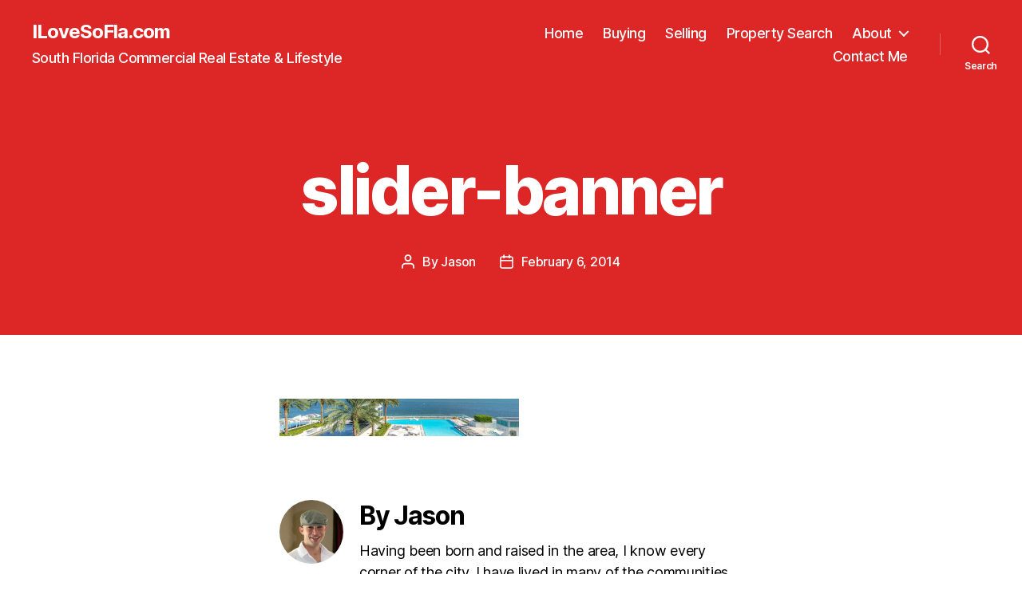

--- FILE ---
content_type: application/javascript
request_url: https://ilovesofla.com/wp-content/plugins/altos-connect/jquery-sha1/jquery.sha1-min.js?ver=6.1.9
body_size: 591
content:
(function(d){var c=function(g,f){return(g<<f)|(g>>>(32-f))};var b=function(j){var f="";var g;var k;var h;for(g=0;g<=6;g+=2){k=(j>>>(g*4+4))&15;h=(j>>>(g*4))&15;f+=k.toString(16)+h.toString(16)}return f};var a=function(j){var g="";var h;var f;for(h=7;h>=0;h--){f=(j>>>(h*4))&15;g+=f.toString(16)}return g};var e=function(g){g=g.replace(/\x0d\x0a/g,"\x0a");var f="";for(var i=0;i<g.length;i++){var h=g.charCodeAt(i);if(h<128){f+=String.fromCharCode(h)}else{if((h>127)&&(h<2048)){f+=String.fromCharCode((h>>6)|192);f+=String.fromCharCode((h&63)|128)}else{f+=String.fromCharCode((h>>12)|224);f+=String.fromCharCode(((h>>6)&63)|128);f+=String.fromCharCode((h&63)|128)}}}return f};d.extend({sha1:function(f){var l;var x,w;var g=new Array(80);var o=1732584193;var n=4023233417;var m=2562383102;var k=271733878;var h=3285377520;var v,t,s,r,q;var y;f=e(f);var p=f.length;var u=new Array();for(x=0;x<p-3;x+=4){w=f.charCodeAt(x)<<24|f.charCodeAt(x+1)<<16|f.charCodeAt(x+2)<<8|f.charCodeAt(x+3);u.push(w)}switch(p%4){case 0:x=2147483648;break;case 1:x=f.charCodeAt(p-1)<<24|8388608;break;case 2:x=f.charCodeAt(p-2)<<24|f.charCodeAt(p-1)<<16|32768;break;case 3:x=f.charCodeAt(p-3)<<24|f.charCodeAt(p-2)<<16|f.charCodeAt(p-1)<<8|128;break}u.push(x);while((u.length%16)!=14){u.push(0)}u.push(p>>>29);u.push((p<<3)&4294967295);for(l=0;l<u.length;l+=16){for(x=0;x<16;x++){g[x]=u[l+x]}for(x=16;x<=79;x++){g[x]=c(g[x-3]^g[x-8]^g[x-14]^g[x-16],1)}v=o;t=n;s=m;r=k;q=h;for(x=0;x<=19;x++){y=(c(v,5)+((t&s)|(~t&r))+q+g[x]+1518500249)&4294967295;q=r;r=s;s=c(t,30);t=v;v=y}for(x=20;x<=39;x++){y=(c(v,5)+(t^s^r)+q+g[x]+1859775393)&4294967295;q=r;r=s;s=c(t,30);t=v;v=y}for(x=40;x<=59;x++){y=(c(v,5)+((t&s)|(t&r)|(s&r))+q+g[x]+2400959708)&4294967295;q=r;r=s;s=c(t,30);t=v;v=y}for(x=60;x<=79;x++){y=(c(v,5)+(t^s^r)+q+g[x]+3395469782)&4294967295;q=r;r=s;s=c(t,30);t=v;v=y}o=(o+v)&4294967295;n=(n+t)&4294967295;m=(m+s)&4294967295;k=(k+r)&4294967295;h=(h+q)&4294967295}var y=a(o)+a(n)+a(m)+a(k)+a(h);return y.toLowerCase()}})})(jQuery);jQuery(document).ready(function(a){a("form#altos-connect-submit").submit(function(){var b=a.trim(a("input#EMAIL1").val()),c=a.trim(a("select#cityzip").val());a("input#altos-connect-captcha").val(a.sha1(b+c))})});